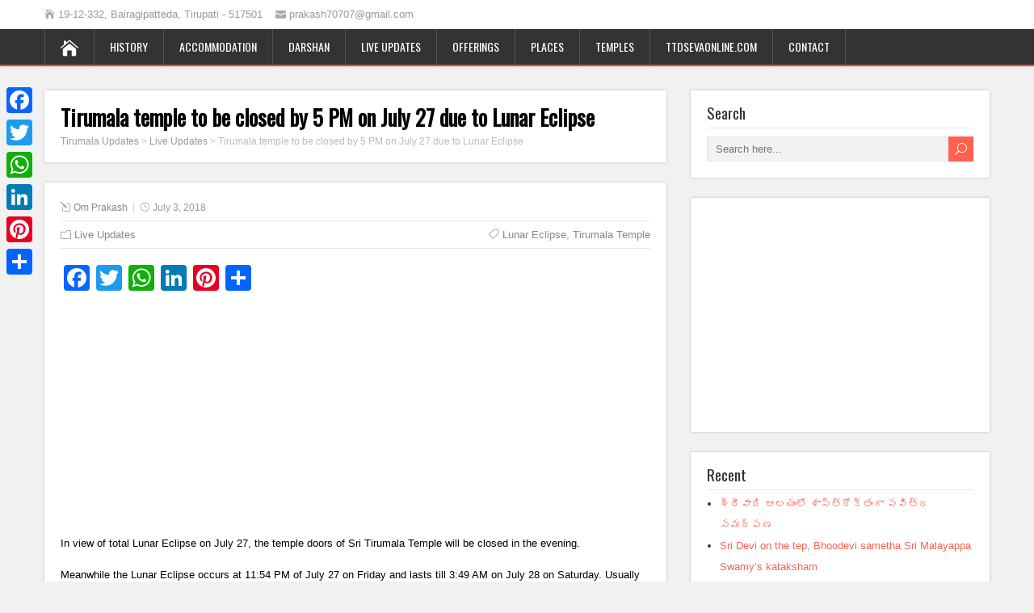

--- FILE ---
content_type: text/html; charset=UTF-8
request_url: https://www.tirumalaupdates.com/tirumala-temple-to-be-closed-by-5-pm-on-july-27-due-to-lunar-eclipse/
body_size: 7759
content:
<!DOCTYPE html>
<!--[if IE 7]>
<html class="ie ie7" lang="en-US">
<![endif]-->
<!--[if IE 8]>
<html class="ie ie8" lang="en-US">
<![endif]-->
<!--[if !(IE 7) | !(IE 8)  ]><!-->
<html lang="en-US">
<!--<![endif]-->
<head>
  <meta charset="UTF-8" /> 
  <meta name="viewport" content="width=device-width" />  
  
  <!--[if lt IE 9]>
	<script src="https://www.tirumalaupdates.com/wp-content/themes/songwriter/js/html5.js"></script>
	<![endif]-->
  <link rel="pingback" href="https://www.tirumalaupdates.com/xmlrpc.php">
<script type="text/javascript">
!function(e){var t={};function n(r){if(t[r])return t[r].exports;var o=t[r]={i:r,l:!1,exports:{}};return e[r].call(o.exports,o,o.exports,n),o.l=!0,o.exports}n.m=e,n.c=t,n.d=function(e,t,r){n.o(e,t)||Object.defineProperty(e,t,{enumerable:!0,get:r})},n.r=function(e){"undefined"!=typeof Symbol&&Symbol.toStringTag&&Object.defineProperty(e,Symbol.toStringTag,{value:"Module"}),Object.defineProperty(e,"__esModule",{value:!0})},n.t=function(e,t){if(1&t&&(e=n(e)),8&t)return e;if(4&t&&"object"==typeof e&&e&&e.__esModule)return e;var r=Object.create(null);if(n.r(r),Object.defineProperty(r,"default",{enumerable:!0,value:e}),2&t&&"string"!=typeof e)for(var o in e)n.d(r,o,function(t){return e[t]}.bind(null,o));return r},n.n=function(e){var t=e&&e.__esModule?function(){return e.default}:function(){return e};return n.d(t,"a",t),t},n.o=function(e,t){return Object.prototype.hasOwnProperty.call(e,t)},n.p="",n(n.s=0)}([function(e,t,n){(function(e){!function({ampUrl:t,isCustomizePreview:n,isAmpDevMode:r,noampQueryVarName:o,noampQueryVarValue:i,disabledStorageKey:a,mobileUserAgents:s,regexRegex:u}){if("undefined"==typeof sessionStorage)return;const c=new RegExp(u);if(!s.some(e=>{const t=e.match(c);return!(!t||!new RegExp(t[1],t[2]).test(navigator.userAgent))||navigator.userAgent.includes(e)}))return;e.addEventListener("DOMContentLoaded",()=>{const e=document.getElementById("amp-mobile-version-switcher");if(!e)return;e.hidden=!1;const t=e.querySelector("a[href]");t&&t.addEventListener("click",()=>{sessionStorage.removeItem(a)})});const f=r&&["paired-browsing-non-amp","paired-browsing-amp"].includes(window.name);if(sessionStorage.getItem(a)||n||f)return;const d=new URL(location.href),l=new URL(t);l.hash=d.hash,d.searchParams.has(o)&&i===d.searchParams.get(o)?sessionStorage.setItem(a,"1"):l.href!==d.href&&(window.stop(),location.replace(l.href))}({"ampUrl":"https:\/\/www.tirumalaupdates.com\/tirumala-temple-to-be-closed-by-5-pm-on-july-27-due-to-lunar-eclipse\/?amp","noampQueryVarName":"noamp","noampQueryVarValue":"mobile","disabledStorageKey":"amp_mobile_redirect_disabled","mobileUserAgents":["Mobile","Android","Silk\/","Kindle","BlackBerry","Opera Mini","Opera Mobi"],"regexRegex":"^\\/((?:.|\n)+)\\/([i]*)$","isCustomizePreview":false,"isAmpDevMode":false})}).call(this,n(1))},function(e,t){var n;n=function(){return this}();try{n=n||new Function("return this")()}catch(e){"object"==typeof window&&(n=window)}e.exports=n}]);
</script>
<title>Tirumala temple to be closed by 5 PM  on July 27 due to Lunar Eclipse &#8211; Tirumala Updates</title>
<style type='text/css'>		#wrapper #header .header-content .site-title, #wrapper #header .header-content .site-description, #wrapper #header .header-content .header-logo { max-width: 100%; }</style><meta name='robots' content='max-image-preview:large' />
<link rel='dns-prefetch' href='//fonts.googleapis.com' />
<link rel='dns-prefetch' href='//s.w.org' />
<link rel="alternate" type="application/rss+xml" title="Tirumala Updates &raquo; Feed" href="https://www.tirumalaupdates.com/feed/" />
<link rel="alternate" type="application/rss+xml" title="Tirumala Updates &raquo; Comments Feed" href="https://www.tirumalaupdates.com/comments/feed/" />
		<script type="text/javascript">
			window._wpemojiSettings = {"baseUrl":"https:\/\/s.w.org\/images\/core\/emoji\/13.1.0\/72x72\/","ext":".png","svgUrl":"https:\/\/s.w.org\/images\/core\/emoji\/13.1.0\/svg\/","svgExt":".svg","source":{"concatemoji":"https:\/\/www.tirumalaupdates.com\/wp-includes\/js\/wp-emoji-release.min.js?ver=5.8.12"}};
			!function(e,a,t){var n,r,o,i=a.createElement("canvas"),p=i.getContext&&i.getContext("2d");function s(e,t){var a=String.fromCharCode;p.clearRect(0,0,i.width,i.height),p.fillText(a.apply(this,e),0,0);e=i.toDataURL();return p.clearRect(0,0,i.width,i.height),p.fillText(a.apply(this,t),0,0),e===i.toDataURL()}function c(e){var t=a.createElement("script");t.src=e,t.defer=t.type="text/javascript",a.getElementsByTagName("head")[0].appendChild(t)}for(o=Array("flag","emoji"),t.supports={everything:!0,everythingExceptFlag:!0},r=0;r<o.length;r++)t.supports[o[r]]=function(e){if(!p||!p.fillText)return!1;switch(p.textBaseline="top",p.font="600 32px Arial",e){case"flag":return s([127987,65039,8205,9895,65039],[127987,65039,8203,9895,65039])?!1:!s([55356,56826,55356,56819],[55356,56826,8203,55356,56819])&&!s([55356,57332,56128,56423,56128,56418,56128,56421,56128,56430,56128,56423,56128,56447],[55356,57332,8203,56128,56423,8203,56128,56418,8203,56128,56421,8203,56128,56430,8203,56128,56423,8203,56128,56447]);case"emoji":return!s([10084,65039,8205,55357,56613],[10084,65039,8203,55357,56613])}return!1}(o[r]),t.supports.everything=t.supports.everything&&t.supports[o[r]],"flag"!==o[r]&&(t.supports.everythingExceptFlag=t.supports.everythingExceptFlag&&t.supports[o[r]]);t.supports.everythingExceptFlag=t.supports.everythingExceptFlag&&!t.supports.flag,t.DOMReady=!1,t.readyCallback=function(){t.DOMReady=!0},t.supports.everything||(n=function(){t.readyCallback()},a.addEventListener?(a.addEventListener("DOMContentLoaded",n,!1),e.addEventListener("load",n,!1)):(e.attachEvent("onload",n),a.attachEvent("onreadystatechange",function(){"complete"===a.readyState&&t.readyCallback()})),(n=t.source||{}).concatemoji?c(n.concatemoji):n.wpemoji&&n.twemoji&&(c(n.twemoji),c(n.wpemoji)))}(window,document,window._wpemojiSettings);
		</script>
		<style type="text/css">
img.wp-smiley,
img.emoji {
	display: inline !important;
	border: none !important;
	box-shadow: none !important;
	height: 1em !important;
	width: 1em !important;
	margin: 0 .07em !important;
	vertical-align: -0.1em !important;
	background: none !important;
	padding: 0 !important;
}
</style>
	<link rel='stylesheet' id='wp-block-library-css'  href='https://www.tirumalaupdates.com/wp-includes/css/dist/block-library/style.min.css?ver=5.8.12' type='text/css' media='all' />
<link rel='stylesheet' id='quads-style-css-css'  href='https://www.tirumalaupdates.com/wp-content/plugins/quick-adsense-reloaded/includes/gutenberg/dist/blocks.style.build.css?ver=2.0.30' type='text/css' media='all' />
<link rel='stylesheet' id='contact-form-7-css'  href='https://www.tirumalaupdates.com/wp-content/plugins/contact-form-7/includes/css/styles.css?ver=5.4.2' type='text/css' media='all' />
<link rel='stylesheet' id='math-captcha-frontend-css'  href='https://www.tirumalaupdates.com/wp-content/plugins/wp-math-captcha/css/frontend.css?ver=5.8.12' type='text/css' media='all' />
<link rel='stylesheet' id='songwriter-style-red-css'  href='https://www.tirumalaupdates.com/wp-content/themes/songwriter/css/colors/red.css?ver=5.8.12' type='text/css' media='all' />
<link rel='stylesheet' id='songwriter-elegantfont-css'  href='https://www.tirumalaupdates.com/wp-content/themes/songwriter/css/elegantfont.css?ver=5.8.12' type='text/css' media='all' />
<link rel='stylesheet' id='songwriter-style-css'  href='https://www.tirumalaupdates.com/wp-content/themes/songwriter/style.css?ver=5.8.12' type='text/css' media='all' />
<link crossorigin="anonymous" rel='stylesheet' id='songwriter-google-font-default-css'  href='//fonts.googleapis.com/css?family=Oswald&#038;subset=latin%2Clatin-ext&#038;ver=5.8.12' type='text/css' media='all' />
<link rel='stylesheet' id='addtoany-css'  href='https://www.tirumalaupdates.com/wp-content/plugins/add-to-any/addtoany.min.css?ver=1.15' type='text/css' media='all' />
<style id='addtoany-inline-css' type='text/css'>
@media screen and (max-width:980px){
.a2a_floating_style.a2a_vertical_style{display:none;}
}
</style>
<style id='quads-styles-inline-css' type='text/css'>

    .quads-location ins.adsbygoogle {
        background: transparent !important;
    }
    
    .quads-ad-label { font-size: 12px; text-align: center; color: #333;}
</style>
<script type='text/javascript' src='https://www.tirumalaupdates.com/wp-includes/js/jquery/jquery.min.js?ver=3.6.0' id='jquery-core-js'></script>
<script type='text/javascript' src='https://www.tirumalaupdates.com/wp-includes/js/jquery/jquery-migrate.min.js?ver=3.3.2' id='jquery-migrate-js'></script>
<script type='text/javascript' src='https://www.tirumalaupdates.com/wp-content/plugins/add-to-any/addtoany.min.js?ver=1.1' id='addtoany-js'></script>
<script type='text/javascript' src='https://www.tirumalaupdates.com/wp-content/plugins/news-ticker/cycle.js?ver=5.8.12' id='ticker_pack-js'></script>
<link rel="https://api.w.org/" href="https://www.tirumalaupdates.com/wp-json/" /><link rel="alternate" type="application/json" href="https://www.tirumalaupdates.com/wp-json/wp/v2/posts/5516" /><link rel="EditURI" type="application/rsd+xml" title="RSD" href="https://www.tirumalaupdates.com/xmlrpc.php?rsd" />
<link rel="wlwmanifest" type="application/wlwmanifest+xml" href="https://www.tirumalaupdates.com/wp-includes/wlwmanifest.xml" /> 
<meta name="generator" content="WordPress 5.8.12" />
<link rel="canonical" href="https://www.tirumalaupdates.com/tirumala-temple-to-be-closed-by-5-pm-on-july-27-due-to-lunar-eclipse/" />
<link rel='shortlink' href='https://www.tirumalaupdates.com/?p=5516' />
<link rel="alternate" type="application/json+oembed" href="https://www.tirumalaupdates.com/wp-json/oembed/1.0/embed?url=https%3A%2F%2Fwww.tirumalaupdates.com%2Ftirumala-temple-to-be-closed-by-5-pm-on-july-27-due-to-lunar-eclipse%2F" />
<link rel="alternate" type="text/xml+oembed" href="https://www.tirumalaupdates.com/wp-json/oembed/1.0/embed?url=https%3A%2F%2Fwww.tirumalaupdates.com%2Ftirumala-temple-to-be-closed-by-5-pm-on-july-27-due-to-lunar-eclipse%2F&#038;format=xml" />

<script data-cfasync="false">
window.a2a_config=window.a2a_config||{};a2a_config.callbacks=[];a2a_config.overlays=[];a2a_config.templates={};
(function(d,s,a,b){a=d.createElement(s);b=d.getElementsByTagName(s)[0];a.async=1;a.src="https://static.addtoany.com/menu/page.js";b.parentNode.insertBefore(a,b);})(document,"script");
</script>
<script async src="//pagead2.googlesyndication.com/pagead/js/adsbygoogle.js"></script>
<script>
  (adsbygoogle = window.adsbygoogle || []).push({
    google_ad_client: "ca-pub-7367659240963633",
    enable_page_level_ads: true
  });
</script><script type='text/javascript'>document.cookie = 'quads_browser_width='+screen.width;</script><!--[if IE]>
<style type="text/css" media="screen">
#header, #wrapper-footer, #nav-below, .entry-content, .sidebar-widget, .search .navigation, .entry-headline-wrapper, .post-entry {
        behavior: url("https://www.tirumalaupdates.com/wp-content/themes/songwriter/css/pie/PIE.php");
        zoom: 1;
}
</style>
<![endif]-->
<link rel="amphtml" href="https://www.tirumalaupdates.com/tirumala-temple-to-be-closed-by-5-pm-on-july-27-due-to-lunar-eclipse/?amp"><style>#amp-mobile-version-switcher{position:absolute;width:100%;left:0;z-index:100}#amp-mobile-version-switcher>a{display:block;padding:15px 0;font-family:-apple-system,BlinkMacSystemFont,Segoe UI,Roboto,Oxygen-Sans,Ubuntu,Cantarell,Helvetica Neue,sans-serif;font-size:16px;font-weight:600;color:#eaeaea;text-align:center;text-decoration:none;background-color:#444;border:0}#amp-mobile-version-switcher>a:active,#amp-mobile-version-switcher>a:focus,#amp-mobile-version-switcher>a:hover{text-decoration:underline}</style><link rel="alternate" type="text/html" media="only screen and (max-width: 640px)" href="https://www.tirumalaupdates.com/tirumala-temple-to-be-closed-by-5-pm-on-july-27-due-to-lunar-eclipse/?amp">		<style type="text/css" id="wp-custom-css">
			
.header-content-wrapper
{
 display:none;
}
		</style>
		  
</head>
 
<body class="post-template-default single single-post postid-5516 single-format-standard" id="wrapper">   
<div id="container">

  <header id="header">
  <div class="top-navigation-wrapper">
    <div class="top-navigation">
      <p class="header-contact">
        <span class="header-contact-address"><i class="icon_house" aria-hidden="true"></i>19-12-332, Bairagipatteda, Tirupati - 517501</span>
        <span class="header-contact-email"><i class="icon_mail" aria-hidden="true"></i>prakash70707@gmail.com</span>
 
    </div>
  </div>
    
  <div class="header-content-wrapper">
    <div class="header-content">
      <p class="site-title"><a href="https://www.tirumalaupdates.com/">Tirumala Updates</a></p>
    </div>
  </div>
  <div class="menu-box-wrapper">
    <div class="menu-box">
      <a class="link-home" href="https://www.tirumalaupdates.com/"><i class="icon_house" aria-hidden="true"></i></a>
<div class="menu-top-menu-container"><ul id="nav" class="menu"><li id="menu-item-34" class="menu-item menu-item-type-taxonomy menu-item-object-category menu-item-34"><a href="https://www.tirumalaupdates.com/tirumala-tirupati-history/">History</a></li>
<li id="menu-item-32" class="menu-item menu-item-type-taxonomy menu-item-object-category menu-item-32"><a href="https://www.tirumalaupdates.com/tirumala-accommodation/">Accommodation</a></li>
<li id="menu-item-33" class="menu-item menu-item-type-taxonomy menu-item-object-category menu-item-33"><a href="https://www.tirumalaupdates.com/darshan/">Darshan</a></li>
<li id="menu-item-35" class="menu-item menu-item-type-taxonomy menu-item-object-category current-post-ancestor current-menu-parent current-post-parent menu-item-35"><a href="https://www.tirumalaupdates.com/live-updates-tirumala/">Live Updates</a></li>
<li id="menu-item-36" class="menu-item menu-item-type-taxonomy menu-item-object-category menu-item-36"><a href="https://www.tirumalaupdates.com/offering-at-temple/">Offerings</a></li>
<li id="menu-item-37" class="menu-item menu-item-type-taxonomy menu-item-object-category menu-item-37"><a href="https://www.tirumalaupdates.com/places-to-visit/">Places</a></li>
<li id="menu-item-38" class="menu-item menu-item-type-taxonomy menu-item-object-category menu-item-38"><a href="https://www.tirumalaupdates.com/temples-near-tirumala/">Temples</a></li>
<li id="menu-item-188" class="menu-item menu-item-type-taxonomy menu-item-object-category menu-item-188"><a href="https://www.tirumalaupdates.com/ttd-seva-online/">TTDSevaOnline.com</a></li>
<li id="menu-item-21" class="menu-item menu-item-type-post_type menu-item-object-page menu-item-21"><a href="https://www.tirumalaupdates.com/contact/">Contact</a></li>
</ul></div>    </div>
  </div>
    
  </header> <!-- end of header -->

<div id="main-content-wrapper">
<div id="main-content">
<div id="content" class="hentry"><div class="entry-headline-wrapper">
  <div class="entry-headline-wrapper-inner">
    <h1 class="entry-headline title single-title entry-title">Tirumala temple to be closed by 5 PM  on July 27 due to Lunar Eclipse</h1>
<p class="breadcrumb-navigation"><!-- Breadcrumb NavXT 6.6.0 -->
<span property="itemListElement" typeof="ListItem"><a property="item" typeof="WebPage" title="Go to Tirumala Updates." href="https://www.tirumalaupdates.com" class="home" ><span property="name">Tirumala Updates</span></a><meta property="position" content="1"></span> &gt; <span property="itemListElement" typeof="ListItem"><a property="item" typeof="WebPage" title="Go to the Live Updates category archives." href="https://www.tirumalaupdates.com/live-updates-tirumala/" class="taxonomy category" ><span property="name">Live Updates</span></a><meta property="position" content="2"></span> &gt; <span property="itemListElement" typeof="ListItem"><span property="name" class="post post-post current-item">Tirumala temple to be closed by 5 PM  on July 27 due to Lunar Eclipse</span><meta property="url" content="https://www.tirumalaupdates.com/tirumala-temple-to-be-closed-by-5-pm-on-july-27-due-to-lunar-eclipse/"><meta property="position" content="3"></span></p>  </div>
</div>
<div class="entry-content">
  <div class="entry-content-inner">
    <p class="post-meta">
      <span class="post-info-author vcard author"><i class="icon_pencil-edit" aria-hidden="true"></i><span class="fn"><a href="https://www.tirumalaupdates.com/author/prakash/" title="Posts by Om Prakash" rel="author">Om Prakash</a></span></span>
      <span class="post-info-date post_date date updated"><i class="icon_clock_alt" aria-hidden="true"></i>July 3, 2018</span>
    </p>
    <div class="post-info">
      <p class="post-category"><span class="post-info-category"><i class="icon_folder-alt" aria-hidden="true"></i><a href="https://www.tirumalaupdates.com/live-updates-tirumala/" rel="category tag">Live Updates</a></span></p>
      <p class="post-tags"><span class="post-info-tags"><i class="icon_tag_alt" aria-hidden="true"></i><a href="https://www.tirumalaupdates.com/tag/lunar-eclipse/" rel="tag">Lunar Eclipse</a>, <a href="https://www.tirumalaupdates.com/tag/tirumala-temple/" rel="tag">Tirumala Temple</a></span></p>
    </div>
<div class="addtoany_share_save_container addtoany_content addtoany_content_top"><div class="a2a_kit a2a_kit_size_32 addtoany_list" data-a2a-url="https://www.tirumalaupdates.com/tirumala-temple-to-be-closed-by-5-pm-on-july-27-due-to-lunar-eclipse/" data-a2a-title="Tirumala temple to be closed by 5 PM  on July 27 due to Lunar Eclipse"><a class="a2a_button_facebook" href="https://www.addtoany.com/add_to/facebook?linkurl=https%3A%2F%2Fwww.tirumalaupdates.com%2Ftirumala-temple-to-be-closed-by-5-pm-on-july-27-due-to-lunar-eclipse%2F&amp;linkname=Tirumala%20temple%20to%20be%20closed%20by%205%20PM%20%20on%20July%2027%20due%20to%20Lunar%20Eclipse" title="Facebook" rel="nofollow noopener" target="_blank"></a><a class="a2a_button_twitter" href="https://www.addtoany.com/add_to/twitter?linkurl=https%3A%2F%2Fwww.tirumalaupdates.com%2Ftirumala-temple-to-be-closed-by-5-pm-on-july-27-due-to-lunar-eclipse%2F&amp;linkname=Tirumala%20temple%20to%20be%20closed%20by%205%20PM%20%20on%20July%2027%20due%20to%20Lunar%20Eclipse" title="Twitter" rel="nofollow noopener" target="_blank"></a><a class="a2a_button_whatsapp" href="https://www.addtoany.com/add_to/whatsapp?linkurl=https%3A%2F%2Fwww.tirumalaupdates.com%2Ftirumala-temple-to-be-closed-by-5-pm-on-july-27-due-to-lunar-eclipse%2F&amp;linkname=Tirumala%20temple%20to%20be%20closed%20by%205%20PM%20%20on%20July%2027%20due%20to%20Lunar%20Eclipse" title="WhatsApp" rel="nofollow noopener" target="_blank"></a><a class="a2a_button_linkedin" href="https://www.addtoany.com/add_to/linkedin?linkurl=https%3A%2F%2Fwww.tirumalaupdates.com%2Ftirumala-temple-to-be-closed-by-5-pm-on-july-27-due-to-lunar-eclipse%2F&amp;linkname=Tirumala%20temple%20to%20be%20closed%20by%205%20PM%20%20on%20July%2027%20due%20to%20Lunar%20Eclipse" title="LinkedIn" rel="nofollow noopener" target="_blank"></a><a class="a2a_button_pinterest" href="https://www.addtoany.com/add_to/pinterest?linkurl=https%3A%2F%2Fwww.tirumalaupdates.com%2Ftirumala-temple-to-be-closed-by-5-pm-on-july-27-due-to-lunar-eclipse%2F&amp;linkname=Tirumala%20temple%20to%20be%20closed%20by%205%20PM%20%20on%20July%2027%20due%20to%20Lunar%20Eclipse" title="Pinterest" rel="nofollow noopener" target="_blank"></a><a class="a2a_dd addtoany_share_save addtoany_share" href="https://www.addtoany.com/share"></a></div></div>
<!-- WP QUADS Content Ad Plugin v. 2.0.30 -->
<div class="quads-location quads-ad2" id="quads-ad2" style="float:none;margin:0px;">
<script async src="//pagead2.googlesyndication.com/pagead/js/adsbygoogle.js"></script>
<!-- tirumala_sidebar -->
<ins class="adsbygoogle"
     style="display:block"
     data-ad-client="ca-pub-7367659240963633"
     data-ad-slot="8607305260"
     data-ad-format="auto"></ins>
<script>
(adsbygoogle = window.adsbygoogle || []).push({});
</script>
</div>
<p>In view of total Lunar Eclipse on July 27, the temple doors of Sri Tirumala Temple will be closed in the evening.</p>
<p>Meanwhile the Lunar Eclipse occurs at 11:54 PM of July 27 on Friday and lasts till 3:49 AM on July 28 on Saturday. Usually the temple doors will be closed six hours prior to the Grahanam muhurtam.</p>
<p>The Temple doors of Sri Tirumala Temple will be closed by 05:00 PM on July 27 after performing night kainkaryams and naivedyams. After conclusion of Lunar Eclipse the Temple Doors will be reopened by 4:15 AM on Saturday with Suprabatham followed by conduct of Punyahavachanam and other daily rituals.</p>
<p>TTD has cancelled Arjitha sevas such as Kalyanotsavam, Unjal Seva, Brahmotsavam, Vasantotsavam and Sahasra Deepalankara Sevas on July 27 in view of Grahanam while Suprabatham, Thomala and Archana Sevas will be performed as Ekantham on July 28.</p>

<!-- WP QUADS Content Ad Plugin v. 2.0.30 -->
<div class="quads-location quads-ad2" id="quads-ad2" style="float:none;margin:0px;">
<script async src="//pagead2.googlesyndication.com/pagead/js/adsbygoogle.js"></script>
<!-- tirumala_sidebar -->
<ins class="adsbygoogle"
     style="display:block"
     data-ad-client="ca-pub-7367659240963633"
     data-ad-slot="8607305260"
     data-ad-format="auto"></ins>
<script>
(adsbygoogle = window.adsbygoogle || []).push({});
</script>
</div>

<div class="addtoany_share_save_container addtoany_content addtoany_content_bottom"><div class="a2a_kit a2a_kit_size_32 addtoany_list" data-a2a-url="https://www.tirumalaupdates.com/tirumala-temple-to-be-closed-by-5-pm-on-july-27-due-to-lunar-eclipse/" data-a2a-title="Tirumala temple to be closed by 5 PM  on July 27 due to Lunar Eclipse"><a class="a2a_button_facebook" href="https://www.addtoany.com/add_to/facebook?linkurl=https%3A%2F%2Fwww.tirumalaupdates.com%2Ftirumala-temple-to-be-closed-by-5-pm-on-july-27-due-to-lunar-eclipse%2F&amp;linkname=Tirumala%20temple%20to%20be%20closed%20by%205%20PM%20%20on%20July%2027%20due%20to%20Lunar%20Eclipse" title="Facebook" rel="nofollow noopener" target="_blank"></a><a class="a2a_button_twitter" href="https://www.addtoany.com/add_to/twitter?linkurl=https%3A%2F%2Fwww.tirumalaupdates.com%2Ftirumala-temple-to-be-closed-by-5-pm-on-july-27-due-to-lunar-eclipse%2F&amp;linkname=Tirumala%20temple%20to%20be%20closed%20by%205%20PM%20%20on%20July%2027%20due%20to%20Lunar%20Eclipse" title="Twitter" rel="nofollow noopener" target="_blank"></a><a class="a2a_button_whatsapp" href="https://www.addtoany.com/add_to/whatsapp?linkurl=https%3A%2F%2Fwww.tirumalaupdates.com%2Ftirumala-temple-to-be-closed-by-5-pm-on-july-27-due-to-lunar-eclipse%2F&amp;linkname=Tirumala%20temple%20to%20be%20closed%20by%205%20PM%20%20on%20July%2027%20due%20to%20Lunar%20Eclipse" title="WhatsApp" rel="nofollow noopener" target="_blank"></a><a class="a2a_button_linkedin" href="https://www.addtoany.com/add_to/linkedin?linkurl=https%3A%2F%2Fwww.tirumalaupdates.com%2Ftirumala-temple-to-be-closed-by-5-pm-on-july-27-due-to-lunar-eclipse%2F&amp;linkname=Tirumala%20temple%20to%20be%20closed%20by%205%20PM%20%20on%20July%2027%20due%20to%20Lunar%20Eclipse" title="LinkedIn" rel="nofollow noopener" target="_blank"></a><a class="a2a_button_pinterest" href="https://www.addtoany.com/add_to/pinterest?linkurl=https%3A%2F%2Fwww.tirumalaupdates.com%2Ftirumala-temple-to-be-closed-by-5-pm-on-july-27-due-to-lunar-eclipse%2F&amp;linkname=Tirumala%20temple%20to%20be%20closed%20by%205%20PM%20%20on%20July%2027%20due%20to%20Lunar%20Eclipse" title="Pinterest" rel="nofollow noopener" target="_blank"></a><a class="a2a_dd addtoany_share_save addtoany_share" href="https://www.addtoany.com/share"></a></div></div><div id="songwriter-post-nav" class="navigation" role="navigation">
	<div class="nav-wrapper">
  <p class="nav-previous"><a href="https://www.tirumalaupdates.com/ap-dgp-rp-thakur-offers-prayers-at-tirumala/" title="AP DGP RP Thakur offers prayers at Tirumala">&larr; Previous post</a></p>
	<p class="nav-next"><a href="https://www.tirumalaupdates.com/new-look-to-sv-museum-to-attract-more-visitors-says-eo/" title="New look to SV museum to attract more visitors says EO">Next post &rarr;</a></p>
   </div>
</div>
  </div>
</div>
   
</div> <!-- end of content -->
<aside id="sidebar">
<div id="search-3" class="sidebar-widget widget_search"><div class="sidebar-widget-inner"> <p class="sidebar-headline">Search</p><form id="searchform" method="get" action="https://www.tirumalaupdates.com/">
  <div class="searchform-wrapper"><input type="text" value="" name="s" id="s" placeholder="Search here..." />
  <input type="submit" class="send icon_search" name="searchsubmit" value="&#x55;" /></div>
</form></div></div>
<!-- Quick Adsense Reloaded -->
<div id="adswidget1-quick-adsense-reloaded-2" class="sidebar-widget quads-ad1_widget"><div class="sidebar-widget-inner"><div id="quads-ad1_widget" style="float:none;margin:0px;; padding:0px 0px 0px 0px ; "><script async src="//pagead2.googlesyndication.com/pagead/js/adsbygoogle.js"></script>
<!-- tirumala_sidebar -->
<ins class="adsbygoogle"
     style="display:block"
     data-ad-client="ca-pub-7367659240963633"
     data-ad-slot="8607305260"
     data-ad-format="auto"></ins>
<script>
(adsbygoogle = window.adsbygoogle || []).push({});
</script></div></div></div>
		<div id="recent-posts-4" class="sidebar-widget widget_recent_entries"><div class="sidebar-widget-inner">
		 <p class="sidebar-headline">Recent</p>
		<ul>
											<li>
					<a href="https://www.tirumalaupdates.com/%e0%b0%b6%e0%b1%8d%e0%b0%b0%e0%b1%80%e0%b0%b5%e0%b0%be%e0%b0%b0%e0%b0%bf-%e0%b0%86%e0%b0%b2%e0%b0%af%e0%b0%82%e0%b0%b2%e0%b1%8b-%e0%b0%b6%e0%b0%be%e0%b0%b8%e0%b1%8d%e0%b0%a4%e0%b1%8d%e0%b0%b0%e0%b1%8b/">శ్రీవారి ఆలయంలో శాస్త్రోక్తంగా పవిత్ర సమర్పణ</a>
									</li>
											<li>
					<a href="https://www.tirumalaupdates.com/sri-devi-on-the-tep-bhoodevi-sametha-sri-malayappa-swamys-kataksham/">Sri Devi on the tep, Bhoodevi sametha Sri Malayappa Swamy&#8217;s kataksham</a>
									</li>
											<li>
					<a href="https://www.tirumalaupdates.com/rukmini-krishnas-abhayam-on-the-raft/">Rukmini Krishna&#8217;s abhayam on the raft</a>
									</li>
											<li>
					<a href="https://www.tirumalaupdates.com/ttd-school-inks-pact-with-singhania-education-trust/">TTD SCHOOL INKS PACT WITH SINGHANIA EDUCATION TRUST</a>
									</li>
											<li>
					<a href="https://www.tirumalaupdates.com/tirumala-sri-vari-salakatla-theppatsavam-from-march-3-to-7/">Tirumala Sri Vari Salakatla Theppatsavam from March 3 to 7</a>
									</li>
					</ul>

		</div></div><div id="text-8" class="sidebar-widget widget_text"><div class="sidebar-widget-inner"> <p class="sidebar-headline">Online Viewers</p>			<div class="textwidget"><script id="_waunh9">var _wau = _wau || []; _wau.push(["classic", "s4ujmdum72iu", "nh9"]);
(function() {var s=document.createElement("script"); s.async=true;
s.src="//widgets.amung.us/classic.js";
document.getElementsByTagName("head")[0].appendChild(s);
})();</script></div>
		</div></div></aside> <!-- end of sidebar -->
</div> <!-- end of main-content -->
</div> <!-- end of main-content-wrapper -->
<footer id="wrapper-footer">
<div class="footer-signature"><div class="footer-signature-content">			<div class="textwidget"><p style="text-align:left; color:#776542">© 2019, Tirumala Updates.</p></div>
		</div></div></footer>  <!-- end of wrapper-footer -->
</div> <!-- end of container -->
<div class="a2a_kit a2a_kit_size_32 a2a_floating_style a2a_vertical_style" style="left:0px;top:100px;background-color:transparent;"><a class="a2a_button_facebook" href="https://www.addtoany.com/add_to/facebook?linkurl=https%3A%2F%2Fwww.tirumalaupdates.com%2Ftirumala-temple-to-be-closed-by-5-pm-on-july-27-due-to-lunar-eclipse%2F&amp;linkname=Tirumala%20temple%20to%20be%20closed%20by%205%20PM%20%20on%20July%2027%20due%20to%20Lunar%20Eclipse" title="Facebook" rel="nofollow noopener" target="_blank"></a><a class="a2a_button_twitter" href="https://www.addtoany.com/add_to/twitter?linkurl=https%3A%2F%2Fwww.tirumalaupdates.com%2Ftirumala-temple-to-be-closed-by-5-pm-on-july-27-due-to-lunar-eclipse%2F&amp;linkname=Tirumala%20temple%20to%20be%20closed%20by%205%20PM%20%20on%20July%2027%20due%20to%20Lunar%20Eclipse" title="Twitter" rel="nofollow noopener" target="_blank"></a><a class="a2a_button_whatsapp" href="https://www.addtoany.com/add_to/whatsapp?linkurl=https%3A%2F%2Fwww.tirumalaupdates.com%2Ftirumala-temple-to-be-closed-by-5-pm-on-july-27-due-to-lunar-eclipse%2F&amp;linkname=Tirumala%20temple%20to%20be%20closed%20by%205%20PM%20%20on%20July%2027%20due%20to%20Lunar%20Eclipse" title="WhatsApp" rel="nofollow noopener" target="_blank"></a><a class="a2a_button_linkedin" href="https://www.addtoany.com/add_to/linkedin?linkurl=https%3A%2F%2Fwww.tirumalaupdates.com%2Ftirumala-temple-to-be-closed-by-5-pm-on-july-27-due-to-lunar-eclipse%2F&amp;linkname=Tirumala%20temple%20to%20be%20closed%20by%205%20PM%20%20on%20July%2027%20due%20to%20Lunar%20Eclipse" title="LinkedIn" rel="nofollow noopener" target="_blank"></a><a class="a2a_button_pinterest" href="https://www.addtoany.com/add_to/pinterest?linkurl=https%3A%2F%2Fwww.tirumalaupdates.com%2Ftirumala-temple-to-be-closed-by-5-pm-on-july-27-due-to-lunar-eclipse%2F&amp;linkname=Tirumala%20temple%20to%20be%20closed%20by%205%20PM%20%20on%20July%2027%20due%20to%20Lunar%20Eclipse" title="Pinterest" rel="nofollow noopener" target="_blank"></a><a class="a2a_dd addtoany_share_save addtoany_share" href="https://www.addtoany.com/share"></a></div><script>
  (function(i,s,o,g,r,a,m){i['GoogleAnalyticsObject']=r;i[r]=i[r]||function(){
  (i[r].q=i[r].q||[]).push(arguments)},i[r].l=1*new Date();a=s.createElement(o),
  m=s.getElementsByTagName(o)[0];a.async=1;a.src=g;m.parentNode.insertBefore(a,m)
  })(window,document,'script','https://www.google-analytics.com/analytics.js','ga');

  ga('create', 'UA-96336838-1', 'auto');
  ga('send', 'pageview');

</script>		<div id="amp-mobile-version-switcher" hidden>
			<a rel="amphtml" href="https://www.tirumalaupdates.com/tirumala-temple-to-be-closed-by-5-pm-on-july-27-due-to-lunar-eclipse/?amp">
				Go to mobile version			</a>
		</div>

				<script type='text/javascript' src='https://www.tirumalaupdates.com/wp-includes/js/dist/vendor/regenerator-runtime.min.js?ver=0.13.7' id='regenerator-runtime-js'></script>
<script type='text/javascript' src='https://www.tirumalaupdates.com/wp-includes/js/dist/vendor/wp-polyfill.min.js?ver=3.15.0' id='wp-polyfill-js'></script>
<script type='text/javascript' id='contact-form-7-js-extra'>
/* <![CDATA[ */
var wpcf7 = {"api":{"root":"https:\/\/www.tirumalaupdates.com\/wp-json\/","namespace":"contact-form-7\/v1"}};
/* ]]> */
</script>
<script type='text/javascript' src='https://www.tirumalaupdates.com/wp-content/plugins/contact-form-7/includes/js/index.js?ver=5.4.2' id='contact-form-7-js'></script>
<script type='text/javascript' src='https://www.tirumalaupdates.com/wp-content/themes/songwriter/js/placeholders.js?ver=3.0.2' id='songwriter-placeholders-js'></script>
<script type='text/javascript' src='https://www.tirumalaupdates.com/wp-content/themes/songwriter/js/scroll-to-top.js?ver=1.0' id='songwriter-scroll-to-top-js'></script>
<script type='text/javascript' src='https://www.tirumalaupdates.com/wp-content/themes/songwriter/js/menubox.js?ver=1.0' id='songwriter-menubox-js'></script>
<script type='text/javascript' src='https://www.tirumalaupdates.com/wp-content/themes/songwriter/js/selectnav.js?ver=0.1' id='songwriter-selectnav-js'></script>
<script type='text/javascript' src='https://www.tirumalaupdates.com/wp-content/themes/songwriter/js/responsive.js?ver=1.0' id='songwriter-responsive-js'></script>
<script type='text/javascript' src='https://www.tirumalaupdates.com/wp-includes/js/wp-embed.min.js?ver=5.8.12' id='wp-embed-js'></script>
<script type='text/javascript' src='https://www.tirumalaupdates.com/wp-content/plugins/quick-adsense-reloaded/assets/js/ads.js?ver=2.0.30' id='quads-admin-ads-js'></script>
    
</body>
</html>

--- FILE ---
content_type: text/html; charset=utf-8
request_url: https://www.google.com/recaptcha/api2/aframe
body_size: 268
content:
<!DOCTYPE HTML><html><head><meta http-equiv="content-type" content="text/html; charset=UTF-8"></head><body><script nonce="pnkSiroEfV_3y5PRV0DUTw">/** Anti-fraud and anti-abuse applications only. See google.com/recaptcha */ try{var clients={'sodar':'https://pagead2.googlesyndication.com/pagead/sodar?'};window.addEventListener("message",function(a){try{if(a.source===window.parent){var b=JSON.parse(a.data);var c=clients[b['id']];if(c){var d=document.createElement('img');d.src=c+b['params']+'&rc='+(localStorage.getItem("rc::a")?sessionStorage.getItem("rc::b"):"");window.document.body.appendChild(d);sessionStorage.setItem("rc::e",parseInt(sessionStorage.getItem("rc::e")||0)+1);localStorage.setItem("rc::h",'1769246074546');}}}catch(b){}});window.parent.postMessage("_grecaptcha_ready", "*");}catch(b){}</script></body></html>